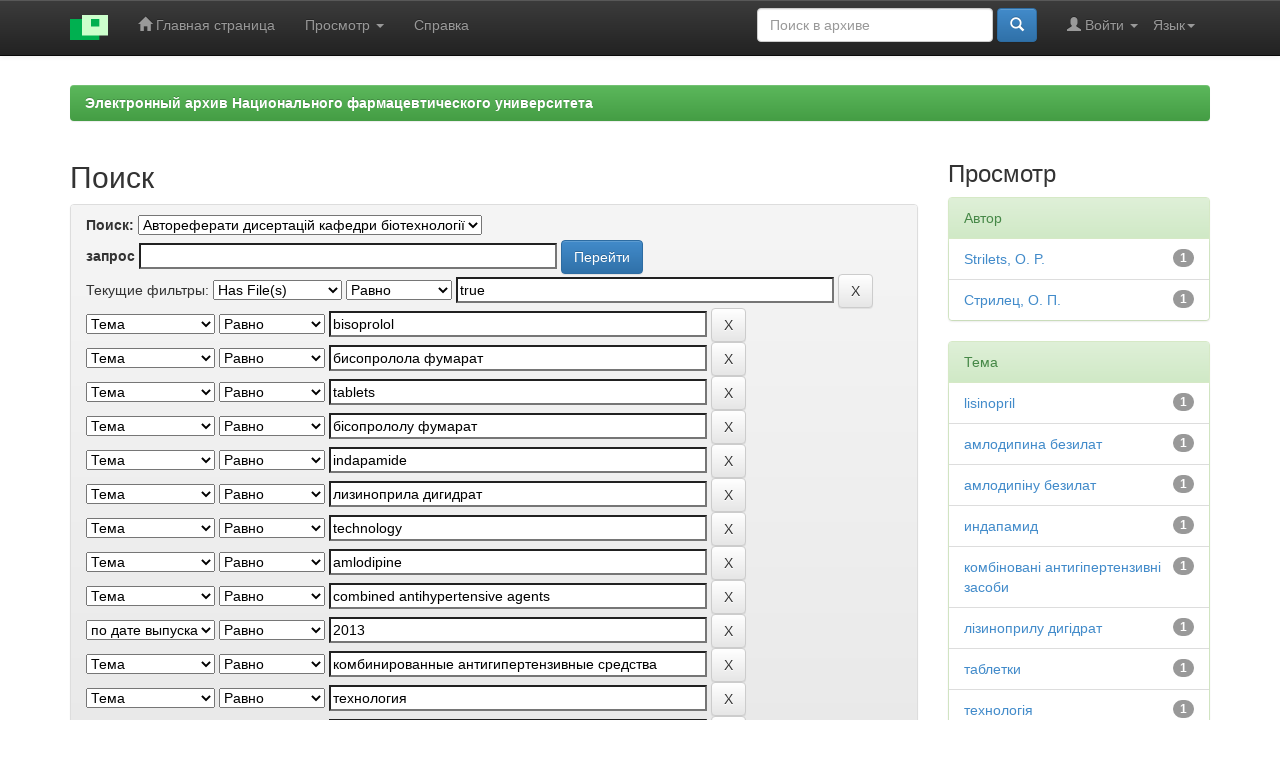

--- FILE ---
content_type: text/html;charset=UTF-8
request_url: https://dspace.nuph.edu.ua/handle/123456789/1166/simple-search?query=&sort_by=score&order=desc&rpp=10&filter_field_1=has_content_in_original_bundle&filter_type_1=equals&filter_value_1=true&filter_field_2=subject&filter_type_2=equals&filter_value_2=bisoprolol&filter_field_3=subject&filter_type_3=equals&filter_value_3=%D0%B1%D0%B8%D1%81%D0%BE%D0%BF%D1%80%D0%BE%D0%BB%D0%BE%D0%BB%D0%B0+%D1%84%D1%83%D0%BC%D0%B0%D1%80%D0%B0%D1%82&filter_field_4=subject&filter_type_4=equals&filter_value_4=tablets&filter_field_5=subject&filter_type_5=equals&filter_value_5=%D0%B1%D1%96%D1%81%D0%BE%D0%BF%D1%80%D0%BE%D0%BB%D0%BE%D0%BB%D1%83+%D1%84%D1%83%D0%BC%D0%B0%D1%80%D0%B0%D1%82&filter_field_6=subject&filter_type_6=equals&filter_value_6=indapamide&filter_field_7=subject&filter_type_7=equals&filter_value_7=%D0%BB%D0%B8%D0%B7%D0%B8%D0%BD%D0%BE%D0%BF%D1%80%D0%B8%D0%BB%D0%B0+%D0%B4%D0%B8%D0%B3%D0%B8%D0%B4%D1%80%D0%B0%D1%82&filter_field_8=subject&filter_type_8=equals&filter_value_8=technology&filter_field_9=subject&filter_type_9=equals&filter_value_9=amlodipine&filter_field_10=subject&filter_type_10=equals&filter_value_10=combined+antihypertensive+agents&filter_field_11=dateIssued&filter_type_11=equals&filter_value_11=2013&filter_field_12=subject&filter_type_12=equals&filter_value_12=%D0%BA%D0%BE%D0%BC%D0%B1%D0%B8%D0%BD%D0%B8%D1%80%D0%BE%D0%B2%D0%B0%D0%BD%D0%BD%D1%8B%D0%B5+%D0%B0%D0%BD%D1%82%D0%B8%D0%B3%D0%B8%D0%BF%D0%B5%D1%80%D1%82%D0%B5%D0%BD%D0%B7%D0%B8%D0%B2%D0%BD%D1%8B%D0%B5+%D1%81%D1%80%D0%B5%D0%B4%D1%81%D1%82%D0%B2%D0%B0&filter_field_13=subject&filter_type_13=equals&filter_value_13=%D1%82%D0%B5%D1%85%D0%BD%D0%BE%D0%BB%D0%BE%D0%B3%D0%B8%D1%8F&etal=0&filtername=author&filterquery=%D0%A1%D1%82%D1%80%D1%96%D0%BB%D0%B5%D1%86%D1%8C%2C+%D0%9E.+%D0%9F.&filtertype=equals
body_size: 9348
content:


















<!DOCTYPE html>
<html>
    <head>
        <title>eaNUPh: Поиск</title>
        <meta http-equiv="Content-Type" content="text/html; charset=UTF-8" />
        <meta name="Generator" content="DSpace 6.2" />
        <meta name="viewport" content="width=device-width, initial-scale=1.0">
        <link rel="shortcut icon" href="/favicon.ico" type="image/x-icon"/>
        <link rel="stylesheet" href="/static/css/jquery-ui-1.10.3.custom/redmond/jquery-ui-1.10.3.custom.css" type="text/css" />
        <link rel="stylesheet" href="/static/css/bootstrap/bootstrap.min.css" type="text/css" />
		<link rel="stylesheet" href="/static/css/bootstrap/bootstrap.minmy.css" type="text/css" />
        <link rel="stylesheet" href="/static/css/bootstrap/bootstrap-theme.min.css" type="text/css" />
        <link rel="stylesheet" href="/static/css/bootstrap/dspace-theme.css" type="text/css" />

        <link rel="search" type="application/opensearchdescription+xml" href="/open-search/description.xml" title="DSpace"/>

        
        <script type='text/javascript' src="/static/js/jquery/jquery-1.10.2.min.js"></script>
        <script type='text/javascript' src='/static/js/jquery/jquery-ui-1.10.3.custom.min.js'></script>
        <script type='text/javascript' src='/static/js/bootstrap/bootstrap.min.js'></script>
        <script type='text/javascript' src='/static/js/holder.js'></script>
        <script type="text/javascript" src="/utils.js"></script>
        <script type="text/javascript" src="/static/js/choice-support.js"> </script>
        


    
    
        <script>
            (function(i,s,o,g,r,a,m){i['GoogleAnalyticsObject']=r;i[r]=i[r]||function(){
            (i[r].q=i[r].q||[]).push(arguments)},i[r].l=1*new Date();a=s.createElement(o),
            m=s.getElementsByTagName(o)[0];a.async=1;a.src=g;m.parentNode.insertBefore(a,m)
            })(window,document,'script','//www.google-analytics.com/analytics.js','ga');

            ga('create', 'UA-115740465-1', 'auto');
            ga('send', 'pageview');
        </script>
    


    
        <script type="text/javascript">
	var jQ = jQuery.noConflict();
	jQ(document).ready(function() {
		jQ( "#spellCheckQuery").click(function(){
			jQ("#query").val(jQ(this).attr('data-spell'));
			jQ("#main-query-submit").click();
		});
		jQ( "#filterquery" )
			.autocomplete({
				source: function( request, response ) {
					jQ.ajax({
						url: "/json/discovery/autocomplete?query=&filter_field_1=has_content_in_original_bundle&filter_type_1=equals&filter_value_1=true&filter_field_2=subject&filter_type_2=equals&filter_value_2=bisoprolol&filter_field_3=subject&filter_type_3=equals&filter_value_3=%D0%B1%D0%B8%D1%81%D0%BE%D0%BF%D1%80%D0%BE%D0%BB%D0%BE%D0%BB%D0%B0+%D1%84%D1%83%D0%BC%D0%B0%D1%80%D0%B0%D1%82&filter_field_4=subject&filter_type_4=equals&filter_value_4=tablets&filter_field_5=subject&filter_type_5=equals&filter_value_5=%D0%B1%D1%96%D1%81%D0%BE%D0%BF%D1%80%D0%BE%D0%BB%D0%BE%D0%BB%D1%83+%D1%84%D1%83%D0%BC%D0%B0%D1%80%D0%B0%D1%82&filter_field_6=subject&filter_type_6=equals&filter_value_6=indapamide&filter_field_7=subject&filter_type_7=equals&filter_value_7=%D0%BB%D0%B8%D0%B7%D0%B8%D0%BD%D0%BE%D0%BF%D1%80%D0%B8%D0%BB%D0%B0+%D0%B4%D0%B8%D0%B3%D0%B8%D0%B4%D1%80%D0%B0%D1%82&filter_field_8=subject&filter_type_8=equals&filter_value_8=technology&filter_field_9=subject&filter_type_9=equals&filter_value_9=amlodipine&filter_field_10=subject&filter_type_10=equals&filter_value_10=combined+antihypertensive+agents&filter_field_11=dateIssued&filter_type_11=equals&filter_value_11=2013&filter_field_12=subject&filter_type_12=equals&filter_value_12=%D0%BA%D0%BE%D0%BC%D0%B1%D0%B8%D0%BD%D0%B8%D1%80%D0%BE%D0%B2%D0%B0%D0%BD%D0%BD%D1%8B%D0%B5+%D0%B0%D0%BD%D1%82%D0%B8%D0%B3%D0%B8%D0%BF%D0%B5%D1%80%D1%82%D0%B5%D0%BD%D0%B7%D0%B8%D0%B2%D0%BD%D1%8B%D0%B5+%D1%81%D1%80%D0%B5%D0%B4%D1%81%D1%82%D0%B2%D0%B0&filter_field_13=subject&filter_type_13=equals&filter_value_13=%D1%82%D0%B5%D1%85%D0%BD%D0%BE%D0%BB%D0%BE%D0%B3%D0%B8%D1%8F&filter_field_14=author&filter_type_14=equals&filter_value_14=%D0%A1%D1%82%D1%80%D1%96%D0%BB%D0%B5%D1%86%D1%8C%2C+%D0%9E.+%D0%9F.",
						dataType: "json",
						cache: false,
						data: {
							auto_idx: jQ("#filtername").val(),
							auto_query: request.term,
							auto_sort: 'count',
							auto_type: jQ("#filtertype").val(),
							location: '123456789/1166'	
						},
						success: function( data ) {
							response( jQ.map( data.autocomplete, function( item ) {
								var tmp_val = item.authorityKey;
								if (tmp_val == null || tmp_val == '')
								{
									tmp_val = item.displayedValue;
								}
								return {
									label: item.displayedValue + " (" + item.count + ")",
									value: tmp_val
								};
							}))			
						}
					})
				}
			});
	});
	function validateFilters() {
		return document.getElementById("filterquery").value.length > 0;
	}
</script>
    
    

<!-- HTML5 shim and Respond.js IE8 support of HTML5 elements and media queries -->
<!--[if lt IE 9]>
  <script src="/static/js/html5shiv.js"></script>
  <script src="/static/js/respond.min.js"></script>
<![endif]-->
    </head>

    
    
    <body class="undernavigation">
<a class="sr-only" href="#content">Skip navigation</a>
<header class="navbar navbar-inverse navbar-fixed-top">    
    
            <div class="container">
                

























       <div class="navbar-header">
         <button type="button" class="navbar-toggle" data-toggle="collapse" data-target=".navbar-collapse">
           <span class="icon-bar"></span>
           <span class="icon-bar"></span>
           <span class="icon-bar"></span>
         </button>
         <a class="navbar-brand" href="/"><img height="25" src="/image/dspace-logo-only.png" alt="DSpace logo" /></a>
       </div>
       <nav class="collapse navbar-collapse bs-navbar-collapse" role="navigation">
         <ul class="nav navbar-nav">
           <li class=""><a href="/"><span class="glyphicon glyphicon-home"></span> Главная страница</a></li>
                
           <li class="dropdown">
             <a href="#" class="dropdown-toggle" data-toggle="dropdown">Просмотр <b class="caret"></b></a>
             <ul class="dropdown-menu">
               <li><a href="/community-list">Разделы и коллекции</a></li>
				<li class="divider"></li>
        <li class="dropdown-header">Просмотр ресурсов по:</li>
				
				
				
				      			<li><a href="/browse?type=dateissued">Даты выпуска</a></li>
					
				      			<li><a href="/browse?type=author">Автор</a></li>
					
				      			<li><a href="/browse?type=title">Заглавие</a></li>
					
				      			<li><a href="/browse?type=subject">Темы</a></li>
					
				      			<li><a href="/browse?type=type">Типы содержания</a></li>
					
				    
					<li><a href="/top">ТОП 10 Просмотров</a></li>
					
					
				

            </ul>
          </li>
          <li class=""><script type="text/javascript">
<!-- Javascript starts here
document.write('<a href="#" onClick="var popupwin = window.open(\'/help/index_ru.html\',\'dspacepopup\',\'height=600,width=550,resizable,scrollbars\');popupwin.focus();return false;">Справка<\/a>');
// -->
</script><noscript><a href="/help/index_ru.html" target="dspacepopup">Справка</a></noscript></li>
       </ul>

 
    <div class="nav navbar-nav navbar-right">
	 <ul class="nav navbar-nav navbar-right">
      <li class="dropdown">
       <a href="#" class="dropdown-toggle" data-toggle="dropdown">Язык<b class="caret"></b></a>
        <ul class="dropdown-menu">
 
      <li>
        <a onclick="javascript:document.repost.locale.value='uk';
                  document.repost.submit();" href="http://dspace.nuph.edu.ua/handle/123456789/1166/simple-search?locale=uk">
         українська
       </a>
      </li>
 
      <li>
        <a onclick="javascript:document.repost.locale.value='ru';
                  document.repost.submit();" href="http://dspace.nuph.edu.ua/handle/123456789/1166/simple-search?locale=ru">
         русский
       </a>
      </li>
 
      <li>
        <a onclick="javascript:document.repost.locale.value='en';
                  document.repost.submit();" href="http://dspace.nuph.edu.ua/handle/123456789/1166/simple-search?locale=en">
         English
       </a>
      </li>
 
     </ul>
    </li>
    </ul>
  </div>
 
 
       <div class="nav navbar-nav navbar-right">
		<ul class="nav navbar-nav navbar-right">
         <li class="dropdown">
         
             <a href="#" class="dropdown-toggle" data-toggle="dropdown"><span class="glyphicon glyphicon-user"></span> Войти <b class="caret"></b></a>
	             
             <ul class="dropdown-menu">
               <li><a href="/mydspace">Мой архив ресурсов</a></li>
               <li><a href="/subscribe">Обновления на e-mail</a></li>
               <li><a href="/profile">Редактировать профиль</a></li>

		
             </ul>
           </li>
          </ul>
          
	
	<form method="get" action="/simple-search" class="navbar-form navbar-right">
	    <div class="form-group">
          <input type="text" class="form-control" placeholder="Поиск&nbsp;в&nbsp;архиве" name="query" id="tequery" size="25"/>
        </div>
        <button type="submit" class="btn btn-primary"><span class="glyphicon glyphicon-search"></span></button>

	</form></div>
    </nav>

            </div>

</header>

<main id="content" role="main">

<br/>
                

<div class="container">
    



  








<ol class="breadcrumb btn-success">

<li><a href="/">Электронный архив Национального фармацевтического университета</a></li>

</ol>

</div>                



        
<div class="container">

    <div class="row">
    <div class="col-md-9">
	







































    

<h2>Поиск</h2>

<div class="discovery-search-form panel panel-default">
    
	<div class="discovery-query panel-heading">
    <form action="simple-search" method="get">
        <label for="tlocation">
         	Поиск:
        </label>
        <select name="location" id="tlocation">

            <option value="/">Весь архив электронных ресурсов</option>

            <option value="123456789/36" >
                Підрозділи НФаУ
            </option>

            <option value="123456789/42" >
                Кафедри
            </option>

            <option value="123456789/49" >
                Кафедра  бiотехнологiї
            </option>

            <option value="123456789/1166" selected="selected">
                Автореферати дисертацій кафедри бiотехнологiї
            </option>

        </select><br/>
        <label for="query">запрос</label>
        <input type="text" size="50" id="query" name="query" value=""/>
        <input type="submit" id="main-query-submit" class="btn btn-primary" value="Перейти" />
                  
        <input type="hidden" value="10" name="rpp" />
        <input type="hidden" value="score" name="sort_by" />
        <input type="hidden" value="desc" name="order" />
                                
		<div class="discovery-search-appliedFilters">
		<span>Текущие фильтры:</span>
		
			    <select id="filter_field_1" name="filter_field_1">
				<option value="title">Название</option><option value="author">Автор</option><option value="subject">Тема</option><option value="dateIssued">по дате выпуска</option><option value="has_content_in_original_bundle" selected="selected">Has File(s)</option>
				</select>
				<select id="filter_type_1" name="filter_type_1">
				<option value="equals" selected="selected">Равно</option><option value="contains">Содержит</option><option value="authority">ID</option><option value="notequals">Не равно</option><option value="notcontains">Не содержит</option><option value="notauthority">Не ID</option>
				</select>
				<input type="text" id="filter_value_1" name="filter_value_1" value="true" size="45"/>
				<input class="btn btn-default" type="submit" id="submit_filter_remove_1" name="submit_filter_remove_1" value="X" />
				<br/>
				
			    <select id="filter_field_2" name="filter_field_2">
				<option value="title">Название</option><option value="author">Автор</option><option value="subject" selected="selected">Тема</option><option value="dateIssued">по дате выпуска</option><option value="has_content_in_original_bundle">Has File(s)</option>
				</select>
				<select id="filter_type_2" name="filter_type_2">
				<option value="equals" selected="selected">Равно</option><option value="contains">Содержит</option><option value="authority">ID</option><option value="notequals">Не равно</option><option value="notcontains">Не содержит</option><option value="notauthority">Не ID</option>
				</select>
				<input type="text" id="filter_value_2" name="filter_value_2" value="bisoprolol" size="45"/>
				<input class="btn btn-default" type="submit" id="submit_filter_remove_2" name="submit_filter_remove_2" value="X" />
				<br/>
				
			    <select id="filter_field_3" name="filter_field_3">
				<option value="title">Название</option><option value="author">Автор</option><option value="subject" selected="selected">Тема</option><option value="dateIssued">по дате выпуска</option><option value="has_content_in_original_bundle">Has File(s)</option>
				</select>
				<select id="filter_type_3" name="filter_type_3">
				<option value="equals" selected="selected">Равно</option><option value="contains">Содержит</option><option value="authority">ID</option><option value="notequals">Не равно</option><option value="notcontains">Не содержит</option><option value="notauthority">Не ID</option>
				</select>
				<input type="text" id="filter_value_3" name="filter_value_3" value="бисопролола&#x20;фумарат" size="45"/>
				<input class="btn btn-default" type="submit" id="submit_filter_remove_3" name="submit_filter_remove_3" value="X" />
				<br/>
				
			    <select id="filter_field_4" name="filter_field_4">
				<option value="title">Название</option><option value="author">Автор</option><option value="subject" selected="selected">Тема</option><option value="dateIssued">по дате выпуска</option><option value="has_content_in_original_bundle">Has File(s)</option>
				</select>
				<select id="filter_type_4" name="filter_type_4">
				<option value="equals" selected="selected">Равно</option><option value="contains">Содержит</option><option value="authority">ID</option><option value="notequals">Не равно</option><option value="notcontains">Не содержит</option><option value="notauthority">Не ID</option>
				</select>
				<input type="text" id="filter_value_4" name="filter_value_4" value="tablets" size="45"/>
				<input class="btn btn-default" type="submit" id="submit_filter_remove_4" name="submit_filter_remove_4" value="X" />
				<br/>
				
			    <select id="filter_field_5" name="filter_field_5">
				<option value="title">Название</option><option value="author">Автор</option><option value="subject" selected="selected">Тема</option><option value="dateIssued">по дате выпуска</option><option value="has_content_in_original_bundle">Has File(s)</option>
				</select>
				<select id="filter_type_5" name="filter_type_5">
				<option value="equals" selected="selected">Равно</option><option value="contains">Содержит</option><option value="authority">ID</option><option value="notequals">Не равно</option><option value="notcontains">Не содержит</option><option value="notauthority">Не ID</option>
				</select>
				<input type="text" id="filter_value_5" name="filter_value_5" value="бісопрололу&#x20;фумарат" size="45"/>
				<input class="btn btn-default" type="submit" id="submit_filter_remove_5" name="submit_filter_remove_5" value="X" />
				<br/>
				
			    <select id="filter_field_6" name="filter_field_6">
				<option value="title">Название</option><option value="author">Автор</option><option value="subject" selected="selected">Тема</option><option value="dateIssued">по дате выпуска</option><option value="has_content_in_original_bundle">Has File(s)</option>
				</select>
				<select id="filter_type_6" name="filter_type_6">
				<option value="equals" selected="selected">Равно</option><option value="contains">Содержит</option><option value="authority">ID</option><option value="notequals">Не равно</option><option value="notcontains">Не содержит</option><option value="notauthority">Не ID</option>
				</select>
				<input type="text" id="filter_value_6" name="filter_value_6" value="indapamide" size="45"/>
				<input class="btn btn-default" type="submit" id="submit_filter_remove_6" name="submit_filter_remove_6" value="X" />
				<br/>
				
			    <select id="filter_field_7" name="filter_field_7">
				<option value="title">Название</option><option value="author">Автор</option><option value="subject" selected="selected">Тема</option><option value="dateIssued">по дате выпуска</option><option value="has_content_in_original_bundle">Has File(s)</option>
				</select>
				<select id="filter_type_7" name="filter_type_7">
				<option value="equals" selected="selected">Равно</option><option value="contains">Содержит</option><option value="authority">ID</option><option value="notequals">Не равно</option><option value="notcontains">Не содержит</option><option value="notauthority">Не ID</option>
				</select>
				<input type="text" id="filter_value_7" name="filter_value_7" value="лизиноприла&#x20;дигидрат" size="45"/>
				<input class="btn btn-default" type="submit" id="submit_filter_remove_7" name="submit_filter_remove_7" value="X" />
				<br/>
				
			    <select id="filter_field_8" name="filter_field_8">
				<option value="title">Название</option><option value="author">Автор</option><option value="subject" selected="selected">Тема</option><option value="dateIssued">по дате выпуска</option><option value="has_content_in_original_bundle">Has File(s)</option>
				</select>
				<select id="filter_type_8" name="filter_type_8">
				<option value="equals" selected="selected">Равно</option><option value="contains">Содержит</option><option value="authority">ID</option><option value="notequals">Не равно</option><option value="notcontains">Не содержит</option><option value="notauthority">Не ID</option>
				</select>
				<input type="text" id="filter_value_8" name="filter_value_8" value="technology" size="45"/>
				<input class="btn btn-default" type="submit" id="submit_filter_remove_8" name="submit_filter_remove_8" value="X" />
				<br/>
				
			    <select id="filter_field_9" name="filter_field_9">
				<option value="title">Название</option><option value="author">Автор</option><option value="subject" selected="selected">Тема</option><option value="dateIssued">по дате выпуска</option><option value="has_content_in_original_bundle">Has File(s)</option>
				</select>
				<select id="filter_type_9" name="filter_type_9">
				<option value="equals" selected="selected">Равно</option><option value="contains">Содержит</option><option value="authority">ID</option><option value="notequals">Не равно</option><option value="notcontains">Не содержит</option><option value="notauthority">Не ID</option>
				</select>
				<input type="text" id="filter_value_9" name="filter_value_9" value="amlodipine" size="45"/>
				<input class="btn btn-default" type="submit" id="submit_filter_remove_9" name="submit_filter_remove_9" value="X" />
				<br/>
				
			    <select id="filter_field_10" name="filter_field_10">
				<option value="title">Название</option><option value="author">Автор</option><option value="subject" selected="selected">Тема</option><option value="dateIssued">по дате выпуска</option><option value="has_content_in_original_bundle">Has File(s)</option>
				</select>
				<select id="filter_type_10" name="filter_type_10">
				<option value="equals" selected="selected">Равно</option><option value="contains">Содержит</option><option value="authority">ID</option><option value="notequals">Не равно</option><option value="notcontains">Не содержит</option><option value="notauthority">Не ID</option>
				</select>
				<input type="text" id="filter_value_10" name="filter_value_10" value="combined&#x20;antihypertensive&#x20;agents" size="45"/>
				<input class="btn btn-default" type="submit" id="submit_filter_remove_10" name="submit_filter_remove_10" value="X" />
				<br/>
				
			    <select id="filter_field_11" name="filter_field_11">
				<option value="title">Название</option><option value="author">Автор</option><option value="subject">Тема</option><option value="dateIssued" selected="selected">по дате выпуска</option><option value="has_content_in_original_bundle">Has File(s)</option>
				</select>
				<select id="filter_type_11" name="filter_type_11">
				<option value="equals" selected="selected">Равно</option><option value="contains">Содержит</option><option value="authority">ID</option><option value="notequals">Не равно</option><option value="notcontains">Не содержит</option><option value="notauthority">Не ID</option>
				</select>
				<input type="text" id="filter_value_11" name="filter_value_11" value="2013" size="45"/>
				<input class="btn btn-default" type="submit" id="submit_filter_remove_11" name="submit_filter_remove_11" value="X" />
				<br/>
				
			    <select id="filter_field_12" name="filter_field_12">
				<option value="title">Название</option><option value="author">Автор</option><option value="subject" selected="selected">Тема</option><option value="dateIssued">по дате выпуска</option><option value="has_content_in_original_bundle">Has File(s)</option>
				</select>
				<select id="filter_type_12" name="filter_type_12">
				<option value="equals" selected="selected">Равно</option><option value="contains">Содержит</option><option value="authority">ID</option><option value="notequals">Не равно</option><option value="notcontains">Не содержит</option><option value="notauthority">Не ID</option>
				</select>
				<input type="text" id="filter_value_12" name="filter_value_12" value="комбинированные&#x20;антигипертензивные&#x20;средства" size="45"/>
				<input class="btn btn-default" type="submit" id="submit_filter_remove_12" name="submit_filter_remove_12" value="X" />
				<br/>
				
			    <select id="filter_field_13" name="filter_field_13">
				<option value="title">Название</option><option value="author">Автор</option><option value="subject" selected="selected">Тема</option><option value="dateIssued">по дате выпуска</option><option value="has_content_in_original_bundle">Has File(s)</option>
				</select>
				<select id="filter_type_13" name="filter_type_13">
				<option value="equals" selected="selected">Равно</option><option value="contains">Содержит</option><option value="authority">ID</option><option value="notequals">Не равно</option><option value="notcontains">Не содержит</option><option value="notauthority">Не ID</option>
				</select>
				<input type="text" id="filter_value_13" name="filter_value_13" value="технология" size="45"/>
				<input class="btn btn-default" type="submit" id="submit_filter_remove_13" name="submit_filter_remove_13" value="X" />
				<br/>
				
			    <select id="filter_field_14" name="filter_field_14">
				<option value="title">Название</option><option value="author" selected="selected">Автор</option><option value="subject">Тема</option><option value="dateIssued">по дате выпуска</option><option value="has_content_in_original_bundle">Has File(s)</option>
				</select>
				<select id="filter_type_14" name="filter_type_14">
				<option value="equals" selected="selected">Равно</option><option value="contains">Содержит</option><option value="authority">ID</option><option value="notequals">Не равно</option><option value="notcontains">Не содержит</option><option value="notauthority">Не ID</option>
				</select>
				<input type="text" id="filter_value_14" name="filter_value_14" value="Стрілець,&#x20;О.&#x20;П." size="45"/>
				<input class="btn btn-default" type="submit" id="submit_filter_remove_14" name="submit_filter_remove_14" value="X" />
				<br/>
				
		</div>

<a class="btn btn-default" href="/simple-search">Начать новый поиск</a>	
		</form>
		</div>

		<div class="discovery-search-filters panel-body">
		<h5>Добавить фильтры:</h5>
		<p class="discovery-search-filters-hint">Используйте фильтры для уточнения результатов поиска.</p>
		<form action="simple-search" method="get">
		<input type="hidden" value="123456789&#x2F;1166" name="location" />
		<input type="hidden" value="" name="query" />
		
				    <input type="hidden" id="filter_field_1" name="filter_field_1" value="has_content_in_original_bundle" />
					<input type="hidden" id="filter_type_1" name="filter_type_1" value="equals" />
					<input type="hidden" id="filter_value_1" name="filter_value_1" value="true" />
					
				    <input type="hidden" id="filter_field_2" name="filter_field_2" value="subject" />
					<input type="hidden" id="filter_type_2" name="filter_type_2" value="equals" />
					<input type="hidden" id="filter_value_2" name="filter_value_2" value="bisoprolol" />
					
				    <input type="hidden" id="filter_field_3" name="filter_field_3" value="subject" />
					<input type="hidden" id="filter_type_3" name="filter_type_3" value="equals" />
					<input type="hidden" id="filter_value_3" name="filter_value_3" value="бисопролола&#x20;фумарат" />
					
				    <input type="hidden" id="filter_field_4" name="filter_field_4" value="subject" />
					<input type="hidden" id="filter_type_4" name="filter_type_4" value="equals" />
					<input type="hidden" id="filter_value_4" name="filter_value_4" value="tablets" />
					
				    <input type="hidden" id="filter_field_5" name="filter_field_5" value="subject" />
					<input type="hidden" id="filter_type_5" name="filter_type_5" value="equals" />
					<input type="hidden" id="filter_value_5" name="filter_value_5" value="бісопрололу&#x20;фумарат" />
					
				    <input type="hidden" id="filter_field_6" name="filter_field_6" value="subject" />
					<input type="hidden" id="filter_type_6" name="filter_type_6" value="equals" />
					<input type="hidden" id="filter_value_6" name="filter_value_6" value="indapamide" />
					
				    <input type="hidden" id="filter_field_7" name="filter_field_7" value="subject" />
					<input type="hidden" id="filter_type_7" name="filter_type_7" value="equals" />
					<input type="hidden" id="filter_value_7" name="filter_value_7" value="лизиноприла&#x20;дигидрат" />
					
				    <input type="hidden" id="filter_field_8" name="filter_field_8" value="subject" />
					<input type="hidden" id="filter_type_8" name="filter_type_8" value="equals" />
					<input type="hidden" id="filter_value_8" name="filter_value_8" value="technology" />
					
				    <input type="hidden" id="filter_field_9" name="filter_field_9" value="subject" />
					<input type="hidden" id="filter_type_9" name="filter_type_9" value="equals" />
					<input type="hidden" id="filter_value_9" name="filter_value_9" value="amlodipine" />
					
				    <input type="hidden" id="filter_field_10" name="filter_field_10" value="subject" />
					<input type="hidden" id="filter_type_10" name="filter_type_10" value="equals" />
					<input type="hidden" id="filter_value_10" name="filter_value_10" value="combined&#x20;antihypertensive&#x20;agents" />
					
				    <input type="hidden" id="filter_field_11" name="filter_field_11" value="dateIssued" />
					<input type="hidden" id="filter_type_11" name="filter_type_11" value="equals" />
					<input type="hidden" id="filter_value_11" name="filter_value_11" value="2013" />
					
				    <input type="hidden" id="filter_field_12" name="filter_field_12" value="subject" />
					<input type="hidden" id="filter_type_12" name="filter_type_12" value="equals" />
					<input type="hidden" id="filter_value_12" name="filter_value_12" value="комбинированные&#x20;антигипертензивные&#x20;средства" />
					
				    <input type="hidden" id="filter_field_13" name="filter_field_13" value="subject" />
					<input type="hidden" id="filter_type_13" name="filter_type_13" value="equals" />
					<input type="hidden" id="filter_value_13" name="filter_value_13" value="технология" />
					
				    <input type="hidden" id="filter_field_14" name="filter_field_14" value="author" />
					<input type="hidden" id="filter_type_14" name="filter_type_14" value="equals" />
					<input type="hidden" id="filter_value_14" name="filter_value_14" value="Стрілець,&#x20;О.&#x20;П." />
					
		<select id="filtername" name="filtername">
		<option value="title">Название</option><option value="author">Автор</option><option value="subject">Тема</option><option value="dateIssued">по дате выпуска</option><option value="has_content_in_original_bundle">Has File(s)</option>
		</select>
		<select id="filtertype" name="filtertype">
		<option value="equals">Равно</option><option value="contains">Содержит</option><option value="authority">ID</option><option value="notequals">Не равно</option><option value="notcontains">Не содержит</option><option value="notauthority">Не ID</option>
		</select>
		<input type="text" id="filterquery" name="filterquery" size="45" required="required" />
		<input type="hidden" value="10" name="rpp" />
		<input type="hidden" value="score" name="sort_by" />
		<input type="hidden" value="desc" name="order" />
		<input class="btn btn-default" type="submit" value="Добавить" onclick="return validateFilters()" />
		</form>
		</div>        

        
   <div class="discovery-pagination-controls panel-footer">
   <form action="simple-search" method="get">
   <input type="hidden" value="123456789&#x2F;1166" name="location" />
   <input type="hidden" value="" name="query" />
	
				    <input type="hidden" id="filter_field_1" name="filter_field_1" value="has_content_in_original_bundle" />
					<input type="hidden" id="filter_type_1" name="filter_type_1" value="equals" />
					<input type="hidden" id="filter_value_1" name="filter_value_1" value="true" />
					
				    <input type="hidden" id="filter_field_2" name="filter_field_2" value="subject" />
					<input type="hidden" id="filter_type_2" name="filter_type_2" value="equals" />
					<input type="hidden" id="filter_value_2" name="filter_value_2" value="bisoprolol" />
					
				    <input type="hidden" id="filter_field_3" name="filter_field_3" value="subject" />
					<input type="hidden" id="filter_type_3" name="filter_type_3" value="equals" />
					<input type="hidden" id="filter_value_3" name="filter_value_3" value="бисопролола&#x20;фумарат" />
					
				    <input type="hidden" id="filter_field_4" name="filter_field_4" value="subject" />
					<input type="hidden" id="filter_type_4" name="filter_type_4" value="equals" />
					<input type="hidden" id="filter_value_4" name="filter_value_4" value="tablets" />
					
				    <input type="hidden" id="filter_field_5" name="filter_field_5" value="subject" />
					<input type="hidden" id="filter_type_5" name="filter_type_5" value="equals" />
					<input type="hidden" id="filter_value_5" name="filter_value_5" value="бісопрололу&#x20;фумарат" />
					
				    <input type="hidden" id="filter_field_6" name="filter_field_6" value="subject" />
					<input type="hidden" id="filter_type_6" name="filter_type_6" value="equals" />
					<input type="hidden" id="filter_value_6" name="filter_value_6" value="indapamide" />
					
				    <input type="hidden" id="filter_field_7" name="filter_field_7" value="subject" />
					<input type="hidden" id="filter_type_7" name="filter_type_7" value="equals" />
					<input type="hidden" id="filter_value_7" name="filter_value_7" value="лизиноприла&#x20;дигидрат" />
					
				    <input type="hidden" id="filter_field_8" name="filter_field_8" value="subject" />
					<input type="hidden" id="filter_type_8" name="filter_type_8" value="equals" />
					<input type="hidden" id="filter_value_8" name="filter_value_8" value="technology" />
					
				    <input type="hidden" id="filter_field_9" name="filter_field_9" value="subject" />
					<input type="hidden" id="filter_type_9" name="filter_type_9" value="equals" />
					<input type="hidden" id="filter_value_9" name="filter_value_9" value="amlodipine" />
					
				    <input type="hidden" id="filter_field_10" name="filter_field_10" value="subject" />
					<input type="hidden" id="filter_type_10" name="filter_type_10" value="equals" />
					<input type="hidden" id="filter_value_10" name="filter_value_10" value="combined&#x20;antihypertensive&#x20;agents" />
					
				    <input type="hidden" id="filter_field_11" name="filter_field_11" value="dateIssued" />
					<input type="hidden" id="filter_type_11" name="filter_type_11" value="equals" />
					<input type="hidden" id="filter_value_11" name="filter_value_11" value="2013" />
					
				    <input type="hidden" id="filter_field_12" name="filter_field_12" value="subject" />
					<input type="hidden" id="filter_type_12" name="filter_type_12" value="equals" />
					<input type="hidden" id="filter_value_12" name="filter_value_12" value="комбинированные&#x20;антигипертензивные&#x20;средства" />
					
				    <input type="hidden" id="filter_field_13" name="filter_field_13" value="subject" />
					<input type="hidden" id="filter_type_13" name="filter_type_13" value="equals" />
					<input type="hidden" id="filter_value_13" name="filter_value_13" value="технология" />
					
				    <input type="hidden" id="filter_field_14" name="filter_field_14" value="author" />
					<input type="hidden" id="filter_type_14" name="filter_type_14" value="equals" />
					<input type="hidden" id="filter_value_14" name="filter_value_14" value="Стрілець,&#x20;О.&#x20;П." />
						
           <label for="rpp">Вывести на страницу</label>
           <select name="rpp" id="rpp">

                   <option value="5" >5</option>

                   <option value="10" selected="selected">10</option>

                   <option value="15" >15</option>

                   <option value="20" >20</option>

                   <option value="25" >25</option>

                   <option value="30" >30</option>

                   <option value="35" >35</option>

                   <option value="40" >40</option>

                   <option value="45" >45</option>

                   <option value="50" >50</option>

                   <option value="55" >55</option>

                   <option value="60" >60</option>

                   <option value="65" >65</option>

                   <option value="70" >70</option>

                   <option value="75" >75</option>

                   <option value="80" >80</option>

                   <option value="85" >85</option>

                   <option value="90" >90</option>

                   <option value="95" >95</option>

                   <option value="100" >100</option>

           </select>
           &nbsp;|&nbsp;

               <label for="sort_by">Сортировка</label>
               <select name="sort_by" id="sort_by">
                   <option value="score">по ранжированию</option>
 <option value="dc.title_sort" >по названию</option> <option value="dc.date.issued_dt" >по дате выпуска</option>
               </select>

           <label for="order">Упорядочнить</label>
           <select name="order" id="order">
               <option value="ASC" >по возрастанию</option>
               <option value="DESC" selected="selected">по убыванию</option>
           </select>
           <label for="etal">Авторы</label>
           <select name="etal" id="etal">

               <option value="0" selected="selected">Все</option>
<option value="1" >1</option>
                       <option value="5" >5</option>

                       <option value="10" >10</option>

                       <option value="15" >15</option>

                       <option value="20" >20</option>

                       <option value="25" >25</option>

                       <option value="30" >30</option>

                       <option value="35" >35</option>

                       <option value="40" >40</option>

                       <option value="45" >45</option>

                       <option value="50" >50</option>

           </select>
           <input class="btn btn-default" type="submit" name="submit_search" value="Обновить" />


</form>
   </div>
</div>   

<hr/>
<div class="discovery-result-pagination row container">

    
	<div class="alert alert-info">Результаты 1-1 из 1.</div>
    <ul class="pagination pull-right">
	<li class="disabled"><span>назад</span></li>
	
	<li class="active"><span>1</span></li>

	<li class="disabled"><span>дальше</span></li>
	</ul>
<!-- give a content to the div -->
</div>
<div class="discovery-result-results">





    <div class="panel panel-info">
    <div class="panel-heading">Найденные ресурсы:</div>
    <table align="center" class="table" summary="This table browses all dspace content">
<colgroup><col width="130" /><col width="60%" /><col width="40%" /></colgroup>
<tr>
<th id="t1" class="oddRowEvenCol">Дата выпуска</th><th id="t2" class="oddRowOddCol">Название</th><th id="t3" class="oddRowEvenCol">Автор(ы)</th></tr><tr><td headers="t1" ><em>2013</em></td><td headers="t2" ><a href="/handle/123456789/3059">Наукове&#x20;і&#x20;експериментальне&#x20;обґрунтування&#x20;складу&#x20;і&#x20;технології&#x20;комбінованих&#x20;таблетованих&#x20;лікарських&#x20;форм&#x20;антигіпертензивної&#x20;дії</a></td><td headers="t3" ><em><a href="/browse?type=author&amp;value=%D0%A1%D1%82%D1%80%D1%96%D0%BB%D0%B5%D1%86%D1%8C%2C+%D0%9E.+%D0%9F.">Стрілець,&#x20;О.&#x20;П.</a>; <a href="/browse?type=author&amp;value=%D0%A1%D1%82%D1%80%D0%B8%D0%BB%D0%B5%D1%86%2C+%D0%9E.+%D0%9F.">Стрилец,&#x20;О.&#x20;П.</a>; <a href="/browse?type=author&amp;value=Strilets%2C+O.+P.">Strilets,&#x20;O.&#x20;P.</a></em></td></tr>
</table>

    </div>

</div>
















            

	</div>
	<div class="col-md-3">
                    


<h3 class="facets">Просмотр</h3>
<div id="facets" class="facetsBox">

<div id="facet_author" class="panel panel-success">
	    <div class="panel-heading">Автор</div>
	    <ul class="list-group"><li class="list-group-item"><span class="badge">1</span> <a href="/handle/123456789/1166/simple-search?query=&amp;sort_by=score&amp;order=desc&amp;rpp=10&amp;filter_field_1=has_content_in_original_bundle&amp;filter_type_1=equals&amp;filter_value_1=true&amp;filter_field_2=subject&amp;filter_type_2=equals&amp;filter_value_2=bisoprolol&amp;filter_field_3=subject&amp;filter_type_3=equals&amp;filter_value_3=%D0%B1%D0%B8%D1%81%D0%BE%D0%BF%D1%80%D0%BE%D0%BB%D0%BE%D0%BB%D0%B0+%D1%84%D1%83%D0%BC%D0%B0%D1%80%D0%B0%D1%82&amp;filter_field_4=subject&amp;filter_type_4=equals&amp;filter_value_4=tablets&amp;filter_field_5=subject&amp;filter_type_5=equals&amp;filter_value_5=%D0%B1%D1%96%D1%81%D0%BE%D0%BF%D1%80%D0%BE%D0%BB%D0%BE%D0%BB%D1%83+%D1%84%D1%83%D0%BC%D0%B0%D1%80%D0%B0%D1%82&amp;filter_field_6=subject&amp;filter_type_6=equals&amp;filter_value_6=indapamide&amp;filter_field_7=subject&amp;filter_type_7=equals&amp;filter_value_7=%D0%BB%D0%B8%D0%B7%D0%B8%D0%BD%D0%BE%D0%BF%D1%80%D0%B8%D0%BB%D0%B0+%D0%B4%D0%B8%D0%B3%D0%B8%D0%B4%D1%80%D0%B0%D1%82&amp;filter_field_8=subject&amp;filter_type_8=equals&amp;filter_value_8=technology&amp;filter_field_9=subject&amp;filter_type_9=equals&amp;filter_value_9=amlodipine&amp;filter_field_10=subject&amp;filter_type_10=equals&amp;filter_value_10=combined+antihypertensive+agents&amp;filter_field_11=dateIssued&amp;filter_type_11=equals&amp;filter_value_11=2013&amp;filter_field_12=subject&amp;filter_type_12=equals&amp;filter_value_12=%D0%BA%D0%BE%D0%BC%D0%B1%D0%B8%D0%BD%D0%B8%D1%80%D0%BE%D0%B2%D0%B0%D0%BD%D0%BD%D1%8B%D0%B5+%D0%B0%D0%BD%D1%82%D0%B8%D0%B3%D0%B8%D0%BF%D0%B5%D1%80%D1%82%D0%B5%D0%BD%D0%B7%D0%B8%D0%B2%D0%BD%D1%8B%D0%B5+%D1%81%D1%80%D0%B5%D0%B4%D1%81%D1%82%D0%B2%D0%B0&amp;filter_field_13=subject&amp;filter_type_13=equals&amp;filter_value_13=%D1%82%D0%B5%D1%85%D0%BD%D0%BE%D0%BB%D0%BE%D0%B3%D0%B8%D1%8F&amp;filter_field_14=author&amp;filter_type_14=equals&amp;filter_value_14=%D0%A1%D1%82%D1%80%D1%96%D0%BB%D0%B5%D1%86%D1%8C%2C+%D0%9E.+%D0%9F.&amp;etal=0&amp;filtername=author&amp;filterquery=Strilets%2C+O.+P.&amp;filtertype=equals"
                title="Фильтр по Strilets, O. P.">
                Strilets, O. P.</a></li><li class="list-group-item"><span class="badge">1</span> <a href="/handle/123456789/1166/simple-search?query=&amp;sort_by=score&amp;order=desc&amp;rpp=10&amp;filter_field_1=has_content_in_original_bundle&amp;filter_type_1=equals&amp;filter_value_1=true&amp;filter_field_2=subject&amp;filter_type_2=equals&amp;filter_value_2=bisoprolol&amp;filter_field_3=subject&amp;filter_type_3=equals&amp;filter_value_3=%D0%B1%D0%B8%D1%81%D0%BE%D0%BF%D1%80%D0%BE%D0%BB%D0%BE%D0%BB%D0%B0+%D1%84%D1%83%D0%BC%D0%B0%D1%80%D0%B0%D1%82&amp;filter_field_4=subject&amp;filter_type_4=equals&amp;filter_value_4=tablets&amp;filter_field_5=subject&amp;filter_type_5=equals&amp;filter_value_5=%D0%B1%D1%96%D1%81%D0%BE%D0%BF%D1%80%D0%BE%D0%BB%D0%BE%D0%BB%D1%83+%D1%84%D1%83%D0%BC%D0%B0%D1%80%D0%B0%D1%82&amp;filter_field_6=subject&amp;filter_type_6=equals&amp;filter_value_6=indapamide&amp;filter_field_7=subject&amp;filter_type_7=equals&amp;filter_value_7=%D0%BB%D0%B8%D0%B7%D0%B8%D0%BD%D0%BE%D0%BF%D1%80%D0%B8%D0%BB%D0%B0+%D0%B4%D0%B8%D0%B3%D0%B8%D0%B4%D1%80%D0%B0%D1%82&amp;filter_field_8=subject&amp;filter_type_8=equals&amp;filter_value_8=technology&amp;filter_field_9=subject&amp;filter_type_9=equals&amp;filter_value_9=amlodipine&amp;filter_field_10=subject&amp;filter_type_10=equals&amp;filter_value_10=combined+antihypertensive+agents&amp;filter_field_11=dateIssued&amp;filter_type_11=equals&amp;filter_value_11=2013&amp;filter_field_12=subject&amp;filter_type_12=equals&amp;filter_value_12=%D0%BA%D0%BE%D0%BC%D0%B1%D0%B8%D0%BD%D0%B8%D1%80%D0%BE%D0%B2%D0%B0%D0%BD%D0%BD%D1%8B%D0%B5+%D0%B0%D0%BD%D1%82%D0%B8%D0%B3%D0%B8%D0%BF%D0%B5%D1%80%D1%82%D0%B5%D0%BD%D0%B7%D0%B8%D0%B2%D0%BD%D1%8B%D0%B5+%D1%81%D1%80%D0%B5%D0%B4%D1%81%D1%82%D0%B2%D0%B0&amp;filter_field_13=subject&amp;filter_type_13=equals&amp;filter_value_13=%D1%82%D0%B5%D1%85%D0%BD%D0%BE%D0%BB%D0%BE%D0%B3%D0%B8%D1%8F&amp;filter_field_14=author&amp;filter_type_14=equals&amp;filter_value_14=%D0%A1%D1%82%D1%80%D1%96%D0%BB%D0%B5%D1%86%D1%8C%2C+%D0%9E.+%D0%9F.&amp;etal=0&amp;filtername=author&amp;filterquery=%D0%A1%D1%82%D1%80%D0%B8%D0%BB%D0%B5%D1%86%2C+%D0%9E.+%D0%9F.&amp;filtertype=equals"
                title="Фильтр по Стрилец, О. П.">
                Стрилец, О. П.</a></li></ul></div><div id="facet_subject" class="panel panel-success">
	    <div class="panel-heading">Тема</div>
	    <ul class="list-group"><li class="list-group-item"><span class="badge">1</span> <a href="/handle/123456789/1166/simple-search?query=&amp;sort_by=score&amp;order=desc&amp;rpp=10&amp;filter_field_1=has_content_in_original_bundle&amp;filter_type_1=equals&amp;filter_value_1=true&amp;filter_field_2=subject&amp;filter_type_2=equals&amp;filter_value_2=bisoprolol&amp;filter_field_3=subject&amp;filter_type_3=equals&amp;filter_value_3=%D0%B1%D0%B8%D1%81%D0%BE%D0%BF%D1%80%D0%BE%D0%BB%D0%BE%D0%BB%D0%B0+%D1%84%D1%83%D0%BC%D0%B0%D1%80%D0%B0%D1%82&amp;filter_field_4=subject&amp;filter_type_4=equals&amp;filter_value_4=tablets&amp;filter_field_5=subject&amp;filter_type_5=equals&amp;filter_value_5=%D0%B1%D1%96%D1%81%D0%BE%D0%BF%D1%80%D0%BE%D0%BB%D0%BE%D0%BB%D1%83+%D1%84%D1%83%D0%BC%D0%B0%D1%80%D0%B0%D1%82&amp;filter_field_6=subject&amp;filter_type_6=equals&amp;filter_value_6=indapamide&amp;filter_field_7=subject&amp;filter_type_7=equals&amp;filter_value_7=%D0%BB%D0%B8%D0%B7%D0%B8%D0%BD%D0%BE%D0%BF%D1%80%D0%B8%D0%BB%D0%B0+%D0%B4%D0%B8%D0%B3%D0%B8%D0%B4%D1%80%D0%B0%D1%82&amp;filter_field_8=subject&amp;filter_type_8=equals&amp;filter_value_8=technology&amp;filter_field_9=subject&amp;filter_type_9=equals&amp;filter_value_9=amlodipine&amp;filter_field_10=subject&amp;filter_type_10=equals&amp;filter_value_10=combined+antihypertensive+agents&amp;filter_field_11=dateIssued&amp;filter_type_11=equals&amp;filter_value_11=2013&amp;filter_field_12=subject&amp;filter_type_12=equals&amp;filter_value_12=%D0%BA%D0%BE%D0%BC%D0%B1%D0%B8%D0%BD%D0%B8%D1%80%D0%BE%D0%B2%D0%B0%D0%BD%D0%BD%D1%8B%D0%B5+%D0%B0%D0%BD%D1%82%D0%B8%D0%B3%D0%B8%D0%BF%D0%B5%D1%80%D1%82%D0%B5%D0%BD%D0%B7%D0%B8%D0%B2%D0%BD%D1%8B%D0%B5+%D1%81%D1%80%D0%B5%D0%B4%D1%81%D1%82%D0%B2%D0%B0&amp;filter_field_13=subject&amp;filter_type_13=equals&amp;filter_value_13=%D1%82%D0%B5%D1%85%D0%BD%D0%BE%D0%BB%D0%BE%D0%B3%D0%B8%D1%8F&amp;filter_field_14=author&amp;filter_type_14=equals&amp;filter_value_14=%D0%A1%D1%82%D1%80%D1%96%D0%BB%D0%B5%D1%86%D1%8C%2C+%D0%9E.+%D0%9F.&amp;etal=0&amp;filtername=subject&amp;filterquery=lisinopril&amp;filtertype=equals"
                title="Фильтр по lisinopril">
                lisinopril</a></li><li class="list-group-item"><span class="badge">1</span> <a href="/handle/123456789/1166/simple-search?query=&amp;sort_by=score&amp;order=desc&amp;rpp=10&amp;filter_field_1=has_content_in_original_bundle&amp;filter_type_1=equals&amp;filter_value_1=true&amp;filter_field_2=subject&amp;filter_type_2=equals&amp;filter_value_2=bisoprolol&amp;filter_field_3=subject&amp;filter_type_3=equals&amp;filter_value_3=%D0%B1%D0%B8%D1%81%D0%BE%D0%BF%D1%80%D0%BE%D0%BB%D0%BE%D0%BB%D0%B0+%D1%84%D1%83%D0%BC%D0%B0%D1%80%D0%B0%D1%82&amp;filter_field_4=subject&amp;filter_type_4=equals&amp;filter_value_4=tablets&amp;filter_field_5=subject&amp;filter_type_5=equals&amp;filter_value_5=%D0%B1%D1%96%D1%81%D0%BE%D0%BF%D1%80%D0%BE%D0%BB%D0%BE%D0%BB%D1%83+%D1%84%D1%83%D0%BC%D0%B0%D1%80%D0%B0%D1%82&amp;filter_field_6=subject&amp;filter_type_6=equals&amp;filter_value_6=indapamide&amp;filter_field_7=subject&amp;filter_type_7=equals&amp;filter_value_7=%D0%BB%D0%B8%D0%B7%D0%B8%D0%BD%D0%BE%D0%BF%D1%80%D0%B8%D0%BB%D0%B0+%D0%B4%D0%B8%D0%B3%D0%B8%D0%B4%D1%80%D0%B0%D1%82&amp;filter_field_8=subject&amp;filter_type_8=equals&amp;filter_value_8=technology&amp;filter_field_9=subject&amp;filter_type_9=equals&amp;filter_value_9=amlodipine&amp;filter_field_10=subject&amp;filter_type_10=equals&amp;filter_value_10=combined+antihypertensive+agents&amp;filter_field_11=dateIssued&amp;filter_type_11=equals&amp;filter_value_11=2013&amp;filter_field_12=subject&amp;filter_type_12=equals&amp;filter_value_12=%D0%BA%D0%BE%D0%BC%D0%B1%D0%B8%D0%BD%D0%B8%D1%80%D0%BE%D0%B2%D0%B0%D0%BD%D0%BD%D1%8B%D0%B5+%D0%B0%D0%BD%D1%82%D0%B8%D0%B3%D0%B8%D0%BF%D0%B5%D1%80%D1%82%D0%B5%D0%BD%D0%B7%D0%B8%D0%B2%D0%BD%D1%8B%D0%B5+%D1%81%D1%80%D0%B5%D0%B4%D1%81%D1%82%D0%B2%D0%B0&amp;filter_field_13=subject&amp;filter_type_13=equals&amp;filter_value_13=%D1%82%D0%B5%D1%85%D0%BD%D0%BE%D0%BB%D0%BE%D0%B3%D0%B8%D1%8F&amp;filter_field_14=author&amp;filter_type_14=equals&amp;filter_value_14=%D0%A1%D1%82%D1%80%D1%96%D0%BB%D0%B5%D1%86%D1%8C%2C+%D0%9E.+%D0%9F.&amp;etal=0&amp;filtername=subject&amp;filterquery=%D0%B0%D0%BC%D0%BB%D0%BE%D0%B4%D0%B8%D0%BF%D0%B8%D0%BD%D0%B0+%D0%B1%D0%B5%D0%B7%D0%B8%D0%BB%D0%B0%D1%82&amp;filtertype=equals"
                title="Фильтр по амлодипина безилат">
                амлодипина безилат</a></li><li class="list-group-item"><span class="badge">1</span> <a href="/handle/123456789/1166/simple-search?query=&amp;sort_by=score&amp;order=desc&amp;rpp=10&amp;filter_field_1=has_content_in_original_bundle&amp;filter_type_1=equals&amp;filter_value_1=true&amp;filter_field_2=subject&amp;filter_type_2=equals&amp;filter_value_2=bisoprolol&amp;filter_field_3=subject&amp;filter_type_3=equals&amp;filter_value_3=%D0%B1%D0%B8%D1%81%D0%BE%D0%BF%D1%80%D0%BE%D0%BB%D0%BE%D0%BB%D0%B0+%D1%84%D1%83%D0%BC%D0%B0%D1%80%D0%B0%D1%82&amp;filter_field_4=subject&amp;filter_type_4=equals&amp;filter_value_4=tablets&amp;filter_field_5=subject&amp;filter_type_5=equals&amp;filter_value_5=%D0%B1%D1%96%D1%81%D0%BE%D0%BF%D1%80%D0%BE%D0%BB%D0%BE%D0%BB%D1%83+%D1%84%D1%83%D0%BC%D0%B0%D1%80%D0%B0%D1%82&amp;filter_field_6=subject&amp;filter_type_6=equals&amp;filter_value_6=indapamide&amp;filter_field_7=subject&amp;filter_type_7=equals&amp;filter_value_7=%D0%BB%D0%B8%D0%B7%D0%B8%D0%BD%D0%BE%D0%BF%D1%80%D0%B8%D0%BB%D0%B0+%D0%B4%D0%B8%D0%B3%D0%B8%D0%B4%D1%80%D0%B0%D1%82&amp;filter_field_8=subject&amp;filter_type_8=equals&amp;filter_value_8=technology&amp;filter_field_9=subject&amp;filter_type_9=equals&amp;filter_value_9=amlodipine&amp;filter_field_10=subject&amp;filter_type_10=equals&amp;filter_value_10=combined+antihypertensive+agents&amp;filter_field_11=dateIssued&amp;filter_type_11=equals&amp;filter_value_11=2013&amp;filter_field_12=subject&amp;filter_type_12=equals&amp;filter_value_12=%D0%BA%D0%BE%D0%BC%D0%B1%D0%B8%D0%BD%D0%B8%D1%80%D0%BE%D0%B2%D0%B0%D0%BD%D0%BD%D1%8B%D0%B5+%D0%B0%D0%BD%D1%82%D0%B8%D0%B3%D0%B8%D0%BF%D0%B5%D1%80%D1%82%D0%B5%D0%BD%D0%B7%D0%B8%D0%B2%D0%BD%D1%8B%D0%B5+%D1%81%D1%80%D0%B5%D0%B4%D1%81%D1%82%D0%B2%D0%B0&amp;filter_field_13=subject&amp;filter_type_13=equals&amp;filter_value_13=%D1%82%D0%B5%D1%85%D0%BD%D0%BE%D0%BB%D0%BE%D0%B3%D0%B8%D1%8F&amp;filter_field_14=author&amp;filter_type_14=equals&amp;filter_value_14=%D0%A1%D1%82%D1%80%D1%96%D0%BB%D0%B5%D1%86%D1%8C%2C+%D0%9E.+%D0%9F.&amp;etal=0&amp;filtername=subject&amp;filterquery=%D0%B0%D0%BC%D0%BB%D0%BE%D0%B4%D0%B8%D0%BF%D1%96%D0%BD%D1%83+%D0%B1%D0%B5%D0%B7%D0%B8%D0%BB%D0%B0%D1%82&amp;filtertype=equals"
                title="Фильтр по амлодипіну безилат">
                амлодипіну безилат</a></li><li class="list-group-item"><span class="badge">1</span> <a href="/handle/123456789/1166/simple-search?query=&amp;sort_by=score&amp;order=desc&amp;rpp=10&amp;filter_field_1=has_content_in_original_bundle&amp;filter_type_1=equals&amp;filter_value_1=true&amp;filter_field_2=subject&amp;filter_type_2=equals&amp;filter_value_2=bisoprolol&amp;filter_field_3=subject&amp;filter_type_3=equals&amp;filter_value_3=%D0%B1%D0%B8%D1%81%D0%BE%D0%BF%D1%80%D0%BE%D0%BB%D0%BE%D0%BB%D0%B0+%D1%84%D1%83%D0%BC%D0%B0%D1%80%D0%B0%D1%82&amp;filter_field_4=subject&amp;filter_type_4=equals&amp;filter_value_4=tablets&amp;filter_field_5=subject&amp;filter_type_5=equals&amp;filter_value_5=%D0%B1%D1%96%D1%81%D0%BE%D0%BF%D1%80%D0%BE%D0%BB%D0%BE%D0%BB%D1%83+%D1%84%D1%83%D0%BC%D0%B0%D1%80%D0%B0%D1%82&amp;filter_field_6=subject&amp;filter_type_6=equals&amp;filter_value_6=indapamide&amp;filter_field_7=subject&amp;filter_type_7=equals&amp;filter_value_7=%D0%BB%D0%B8%D0%B7%D0%B8%D0%BD%D0%BE%D0%BF%D1%80%D0%B8%D0%BB%D0%B0+%D0%B4%D0%B8%D0%B3%D0%B8%D0%B4%D1%80%D0%B0%D1%82&amp;filter_field_8=subject&amp;filter_type_8=equals&amp;filter_value_8=technology&amp;filter_field_9=subject&amp;filter_type_9=equals&amp;filter_value_9=amlodipine&amp;filter_field_10=subject&amp;filter_type_10=equals&amp;filter_value_10=combined+antihypertensive+agents&amp;filter_field_11=dateIssued&amp;filter_type_11=equals&amp;filter_value_11=2013&amp;filter_field_12=subject&amp;filter_type_12=equals&amp;filter_value_12=%D0%BA%D0%BE%D0%BC%D0%B1%D0%B8%D0%BD%D0%B8%D1%80%D0%BE%D0%B2%D0%B0%D0%BD%D0%BD%D1%8B%D0%B5+%D0%B0%D0%BD%D1%82%D0%B8%D0%B3%D0%B8%D0%BF%D0%B5%D1%80%D1%82%D0%B5%D0%BD%D0%B7%D0%B8%D0%B2%D0%BD%D1%8B%D0%B5+%D1%81%D1%80%D0%B5%D0%B4%D1%81%D1%82%D0%B2%D0%B0&amp;filter_field_13=subject&amp;filter_type_13=equals&amp;filter_value_13=%D1%82%D0%B5%D1%85%D0%BD%D0%BE%D0%BB%D0%BE%D0%B3%D0%B8%D1%8F&amp;filter_field_14=author&amp;filter_type_14=equals&amp;filter_value_14=%D0%A1%D1%82%D1%80%D1%96%D0%BB%D0%B5%D1%86%D1%8C%2C+%D0%9E.+%D0%9F.&amp;etal=0&amp;filtername=subject&amp;filterquery=%D0%B8%D0%BD%D0%B4%D0%B0%D0%BF%D0%B0%D0%BC%D0%B8%D0%B4&amp;filtertype=equals"
                title="Фильтр по индапамид">
                индапамид</a></li><li class="list-group-item"><span class="badge">1</span> <a href="/handle/123456789/1166/simple-search?query=&amp;sort_by=score&amp;order=desc&amp;rpp=10&amp;filter_field_1=has_content_in_original_bundle&amp;filter_type_1=equals&amp;filter_value_1=true&amp;filter_field_2=subject&amp;filter_type_2=equals&amp;filter_value_2=bisoprolol&amp;filter_field_3=subject&amp;filter_type_3=equals&amp;filter_value_3=%D0%B1%D0%B8%D1%81%D0%BE%D0%BF%D1%80%D0%BE%D0%BB%D0%BE%D0%BB%D0%B0+%D1%84%D1%83%D0%BC%D0%B0%D1%80%D0%B0%D1%82&amp;filter_field_4=subject&amp;filter_type_4=equals&amp;filter_value_4=tablets&amp;filter_field_5=subject&amp;filter_type_5=equals&amp;filter_value_5=%D0%B1%D1%96%D1%81%D0%BE%D0%BF%D1%80%D0%BE%D0%BB%D0%BE%D0%BB%D1%83+%D1%84%D1%83%D0%BC%D0%B0%D1%80%D0%B0%D1%82&amp;filter_field_6=subject&amp;filter_type_6=equals&amp;filter_value_6=indapamide&amp;filter_field_7=subject&amp;filter_type_7=equals&amp;filter_value_7=%D0%BB%D0%B8%D0%B7%D0%B8%D0%BD%D0%BE%D0%BF%D1%80%D0%B8%D0%BB%D0%B0+%D0%B4%D0%B8%D0%B3%D0%B8%D0%B4%D1%80%D0%B0%D1%82&amp;filter_field_8=subject&amp;filter_type_8=equals&amp;filter_value_8=technology&amp;filter_field_9=subject&amp;filter_type_9=equals&amp;filter_value_9=amlodipine&amp;filter_field_10=subject&amp;filter_type_10=equals&amp;filter_value_10=combined+antihypertensive+agents&amp;filter_field_11=dateIssued&amp;filter_type_11=equals&amp;filter_value_11=2013&amp;filter_field_12=subject&amp;filter_type_12=equals&amp;filter_value_12=%D0%BA%D0%BE%D0%BC%D0%B1%D0%B8%D0%BD%D0%B8%D1%80%D0%BE%D0%B2%D0%B0%D0%BD%D0%BD%D1%8B%D0%B5+%D0%B0%D0%BD%D1%82%D0%B8%D0%B3%D0%B8%D0%BF%D0%B5%D1%80%D1%82%D0%B5%D0%BD%D0%B7%D0%B8%D0%B2%D0%BD%D1%8B%D0%B5+%D1%81%D1%80%D0%B5%D0%B4%D1%81%D1%82%D0%B2%D0%B0&amp;filter_field_13=subject&amp;filter_type_13=equals&amp;filter_value_13=%D1%82%D0%B5%D1%85%D0%BD%D0%BE%D0%BB%D0%BE%D0%B3%D0%B8%D1%8F&amp;filter_field_14=author&amp;filter_type_14=equals&amp;filter_value_14=%D0%A1%D1%82%D1%80%D1%96%D0%BB%D0%B5%D1%86%D1%8C%2C+%D0%9E.+%D0%9F.&amp;etal=0&amp;filtername=subject&amp;filterquery=%D0%BA%D0%BE%D0%BC%D0%B1%D1%96%D0%BD%D0%BE%D0%B2%D0%B0%D0%BD%D1%96+%D0%B0%D0%BD%D1%82%D0%B8%D0%B3%D1%96%D0%BF%D0%B5%D1%80%D1%82%D0%B5%D0%BD%D0%B7%D0%B8%D0%B2%D0%BD%D1%96+%D0%B7%D0%B0%D1%81%D0%BE%D0%B1%D0%B8&amp;filtertype=equals"
                title="Фильтр по комбіновані антигіпертензивні засоби">
                комбіновані антигіпертензивні засоби</a></li><li class="list-group-item"><span class="badge">1</span> <a href="/handle/123456789/1166/simple-search?query=&amp;sort_by=score&amp;order=desc&amp;rpp=10&amp;filter_field_1=has_content_in_original_bundle&amp;filter_type_1=equals&amp;filter_value_1=true&amp;filter_field_2=subject&amp;filter_type_2=equals&amp;filter_value_2=bisoprolol&amp;filter_field_3=subject&amp;filter_type_3=equals&amp;filter_value_3=%D0%B1%D0%B8%D1%81%D0%BE%D0%BF%D1%80%D0%BE%D0%BB%D0%BE%D0%BB%D0%B0+%D1%84%D1%83%D0%BC%D0%B0%D1%80%D0%B0%D1%82&amp;filter_field_4=subject&amp;filter_type_4=equals&amp;filter_value_4=tablets&amp;filter_field_5=subject&amp;filter_type_5=equals&amp;filter_value_5=%D0%B1%D1%96%D1%81%D0%BE%D0%BF%D1%80%D0%BE%D0%BB%D0%BE%D0%BB%D1%83+%D1%84%D1%83%D0%BC%D0%B0%D1%80%D0%B0%D1%82&amp;filter_field_6=subject&amp;filter_type_6=equals&amp;filter_value_6=indapamide&amp;filter_field_7=subject&amp;filter_type_7=equals&amp;filter_value_7=%D0%BB%D0%B8%D0%B7%D0%B8%D0%BD%D0%BE%D0%BF%D1%80%D0%B8%D0%BB%D0%B0+%D0%B4%D0%B8%D0%B3%D0%B8%D0%B4%D1%80%D0%B0%D1%82&amp;filter_field_8=subject&amp;filter_type_8=equals&amp;filter_value_8=technology&amp;filter_field_9=subject&amp;filter_type_9=equals&amp;filter_value_9=amlodipine&amp;filter_field_10=subject&amp;filter_type_10=equals&amp;filter_value_10=combined+antihypertensive+agents&amp;filter_field_11=dateIssued&amp;filter_type_11=equals&amp;filter_value_11=2013&amp;filter_field_12=subject&amp;filter_type_12=equals&amp;filter_value_12=%D0%BA%D0%BE%D0%BC%D0%B1%D0%B8%D0%BD%D0%B8%D1%80%D0%BE%D0%B2%D0%B0%D0%BD%D0%BD%D1%8B%D0%B5+%D0%B0%D0%BD%D1%82%D0%B8%D0%B3%D0%B8%D0%BF%D0%B5%D1%80%D1%82%D0%B5%D0%BD%D0%B7%D0%B8%D0%B2%D0%BD%D1%8B%D0%B5+%D1%81%D1%80%D0%B5%D0%B4%D1%81%D1%82%D0%B2%D0%B0&amp;filter_field_13=subject&amp;filter_type_13=equals&amp;filter_value_13=%D1%82%D0%B5%D1%85%D0%BD%D0%BE%D0%BB%D0%BE%D0%B3%D0%B8%D1%8F&amp;filter_field_14=author&amp;filter_type_14=equals&amp;filter_value_14=%D0%A1%D1%82%D1%80%D1%96%D0%BB%D0%B5%D1%86%D1%8C%2C+%D0%9E.+%D0%9F.&amp;etal=0&amp;filtername=subject&amp;filterquery=%D0%BB%D1%96%D0%B7%D0%B8%D0%BD%D0%BE%D0%BF%D1%80%D0%B8%D0%BB%D1%83+%D0%B4%D0%B8%D0%B3%D1%96%D0%B4%D1%80%D0%B0%D1%82&amp;filtertype=equals"
                title="Фильтр по лізиноприлу дигідрат">
                лізиноприлу дигідрат</a></li><li class="list-group-item"><span class="badge">1</span> <a href="/handle/123456789/1166/simple-search?query=&amp;sort_by=score&amp;order=desc&amp;rpp=10&amp;filter_field_1=has_content_in_original_bundle&amp;filter_type_1=equals&amp;filter_value_1=true&amp;filter_field_2=subject&amp;filter_type_2=equals&amp;filter_value_2=bisoprolol&amp;filter_field_3=subject&amp;filter_type_3=equals&amp;filter_value_3=%D0%B1%D0%B8%D1%81%D0%BE%D0%BF%D1%80%D0%BE%D0%BB%D0%BE%D0%BB%D0%B0+%D1%84%D1%83%D0%BC%D0%B0%D1%80%D0%B0%D1%82&amp;filter_field_4=subject&amp;filter_type_4=equals&amp;filter_value_4=tablets&amp;filter_field_5=subject&amp;filter_type_5=equals&amp;filter_value_5=%D0%B1%D1%96%D1%81%D0%BE%D0%BF%D1%80%D0%BE%D0%BB%D0%BE%D0%BB%D1%83+%D1%84%D1%83%D0%BC%D0%B0%D1%80%D0%B0%D1%82&amp;filter_field_6=subject&amp;filter_type_6=equals&amp;filter_value_6=indapamide&amp;filter_field_7=subject&amp;filter_type_7=equals&amp;filter_value_7=%D0%BB%D0%B8%D0%B7%D0%B8%D0%BD%D0%BE%D0%BF%D1%80%D0%B8%D0%BB%D0%B0+%D0%B4%D0%B8%D0%B3%D0%B8%D0%B4%D1%80%D0%B0%D1%82&amp;filter_field_8=subject&amp;filter_type_8=equals&amp;filter_value_8=technology&amp;filter_field_9=subject&amp;filter_type_9=equals&amp;filter_value_9=amlodipine&amp;filter_field_10=subject&amp;filter_type_10=equals&amp;filter_value_10=combined+antihypertensive+agents&amp;filter_field_11=dateIssued&amp;filter_type_11=equals&amp;filter_value_11=2013&amp;filter_field_12=subject&amp;filter_type_12=equals&amp;filter_value_12=%D0%BA%D0%BE%D0%BC%D0%B1%D0%B8%D0%BD%D0%B8%D1%80%D0%BE%D0%B2%D0%B0%D0%BD%D0%BD%D1%8B%D0%B5+%D0%B0%D0%BD%D1%82%D0%B8%D0%B3%D0%B8%D0%BF%D0%B5%D1%80%D1%82%D0%B5%D0%BD%D0%B7%D0%B8%D0%B2%D0%BD%D1%8B%D0%B5+%D1%81%D1%80%D0%B5%D0%B4%D1%81%D1%82%D0%B2%D0%B0&amp;filter_field_13=subject&amp;filter_type_13=equals&amp;filter_value_13=%D1%82%D0%B5%D1%85%D0%BD%D0%BE%D0%BB%D0%BE%D0%B3%D0%B8%D1%8F&amp;filter_field_14=author&amp;filter_type_14=equals&amp;filter_value_14=%D0%A1%D1%82%D1%80%D1%96%D0%BB%D0%B5%D1%86%D1%8C%2C+%D0%9E.+%D0%9F.&amp;etal=0&amp;filtername=subject&amp;filterquery=%D1%82%D0%B0%D0%B1%D0%BB%D0%B5%D1%82%D0%BA%D0%B8&amp;filtertype=equals"
                title="Фильтр по таблетки">
                таблетки</a></li><li class="list-group-item"><span class="badge">1</span> <a href="/handle/123456789/1166/simple-search?query=&amp;sort_by=score&amp;order=desc&amp;rpp=10&amp;filter_field_1=has_content_in_original_bundle&amp;filter_type_1=equals&amp;filter_value_1=true&amp;filter_field_2=subject&amp;filter_type_2=equals&amp;filter_value_2=bisoprolol&amp;filter_field_3=subject&amp;filter_type_3=equals&amp;filter_value_3=%D0%B1%D0%B8%D1%81%D0%BE%D0%BF%D1%80%D0%BE%D0%BB%D0%BE%D0%BB%D0%B0+%D1%84%D1%83%D0%BC%D0%B0%D1%80%D0%B0%D1%82&amp;filter_field_4=subject&amp;filter_type_4=equals&amp;filter_value_4=tablets&amp;filter_field_5=subject&amp;filter_type_5=equals&amp;filter_value_5=%D0%B1%D1%96%D1%81%D0%BE%D0%BF%D1%80%D0%BE%D0%BB%D0%BE%D0%BB%D1%83+%D1%84%D1%83%D0%BC%D0%B0%D1%80%D0%B0%D1%82&amp;filter_field_6=subject&amp;filter_type_6=equals&amp;filter_value_6=indapamide&amp;filter_field_7=subject&amp;filter_type_7=equals&amp;filter_value_7=%D0%BB%D0%B8%D0%B7%D0%B8%D0%BD%D0%BE%D0%BF%D1%80%D0%B8%D0%BB%D0%B0+%D0%B4%D0%B8%D0%B3%D0%B8%D0%B4%D1%80%D0%B0%D1%82&amp;filter_field_8=subject&amp;filter_type_8=equals&amp;filter_value_8=technology&amp;filter_field_9=subject&amp;filter_type_9=equals&amp;filter_value_9=amlodipine&amp;filter_field_10=subject&amp;filter_type_10=equals&amp;filter_value_10=combined+antihypertensive+agents&amp;filter_field_11=dateIssued&amp;filter_type_11=equals&amp;filter_value_11=2013&amp;filter_field_12=subject&amp;filter_type_12=equals&amp;filter_value_12=%D0%BA%D0%BE%D0%BC%D0%B1%D0%B8%D0%BD%D0%B8%D1%80%D0%BE%D0%B2%D0%B0%D0%BD%D0%BD%D1%8B%D0%B5+%D0%B0%D0%BD%D1%82%D0%B8%D0%B3%D0%B8%D0%BF%D0%B5%D1%80%D1%82%D0%B5%D0%BD%D0%B7%D0%B8%D0%B2%D0%BD%D1%8B%D0%B5+%D1%81%D1%80%D0%B5%D0%B4%D1%81%D1%82%D0%B2%D0%B0&amp;filter_field_13=subject&amp;filter_type_13=equals&amp;filter_value_13=%D1%82%D0%B5%D1%85%D0%BD%D0%BE%D0%BB%D0%BE%D0%B3%D0%B8%D1%8F&amp;filter_field_14=author&amp;filter_type_14=equals&amp;filter_value_14=%D0%A1%D1%82%D1%80%D1%96%D0%BB%D0%B5%D1%86%D1%8C%2C+%D0%9E.+%D0%9F.&amp;etal=0&amp;filtername=subject&amp;filterquery=%D1%82%D0%B5%D1%85%D0%BD%D0%BE%D0%BB%D0%BE%D0%B3%D1%96%D1%8F&amp;filtertype=equals"
                title="Фильтр по технологія">
                технологія</a></li><li class="list-group-item"><span class="badge">1</span> <a href="/handle/123456789/1166/simple-search?query=&amp;sort_by=score&amp;order=desc&amp;rpp=10&amp;filter_field_1=has_content_in_original_bundle&amp;filter_type_1=equals&amp;filter_value_1=true&amp;filter_field_2=subject&amp;filter_type_2=equals&amp;filter_value_2=bisoprolol&amp;filter_field_3=subject&amp;filter_type_3=equals&amp;filter_value_3=%D0%B1%D0%B8%D1%81%D0%BE%D0%BF%D1%80%D0%BE%D0%BB%D0%BE%D0%BB%D0%B0+%D1%84%D1%83%D0%BC%D0%B0%D1%80%D0%B0%D1%82&amp;filter_field_4=subject&amp;filter_type_4=equals&amp;filter_value_4=tablets&amp;filter_field_5=subject&amp;filter_type_5=equals&amp;filter_value_5=%D0%B1%D1%96%D1%81%D0%BE%D0%BF%D1%80%D0%BE%D0%BB%D0%BE%D0%BB%D1%83+%D1%84%D1%83%D0%BC%D0%B0%D1%80%D0%B0%D1%82&amp;filter_field_6=subject&amp;filter_type_6=equals&amp;filter_value_6=indapamide&amp;filter_field_7=subject&amp;filter_type_7=equals&amp;filter_value_7=%D0%BB%D0%B8%D0%B7%D0%B8%D0%BD%D0%BE%D0%BF%D1%80%D0%B8%D0%BB%D0%B0+%D0%B4%D0%B8%D0%B3%D0%B8%D0%B4%D1%80%D0%B0%D1%82&amp;filter_field_8=subject&amp;filter_type_8=equals&amp;filter_value_8=technology&amp;filter_field_9=subject&amp;filter_type_9=equals&amp;filter_value_9=amlodipine&amp;filter_field_10=subject&amp;filter_type_10=equals&amp;filter_value_10=combined+antihypertensive+agents&amp;filter_field_11=dateIssued&amp;filter_type_11=equals&amp;filter_value_11=2013&amp;filter_field_12=subject&amp;filter_type_12=equals&amp;filter_value_12=%D0%BA%D0%BE%D0%BC%D0%B1%D0%B8%D0%BD%D0%B8%D1%80%D0%BE%D0%B2%D0%B0%D0%BD%D0%BD%D1%8B%D0%B5+%D0%B0%D0%BD%D1%82%D0%B8%D0%B3%D0%B8%D0%BF%D0%B5%D1%80%D1%82%D0%B5%D0%BD%D0%B7%D0%B8%D0%B2%D0%BD%D1%8B%D0%B5+%D1%81%D1%80%D0%B5%D0%B4%D1%81%D1%82%D0%B2%D0%B0&amp;filter_field_13=subject&amp;filter_type_13=equals&amp;filter_value_13=%D1%82%D0%B5%D1%85%D0%BD%D0%BE%D0%BB%D0%BE%D0%B3%D0%B8%D1%8F&amp;filter_field_14=author&amp;filter_type_14=equals&amp;filter_value_14=%D0%A1%D1%82%D1%80%D1%96%D0%BB%D0%B5%D1%86%D1%8C%2C+%D0%9E.+%D0%9F.&amp;etal=0&amp;filtername=subject&amp;filterquery=%D1%96%D0%BD%D0%B4%D0%B0%D0%BF%D0%B0%D0%BC%D1%96%D0%B4&amp;filtertype=equals"
                title="Фильтр по індапамід">
                індапамід</a></li></ul></div>

</div>


    </div>
    </div>       

</div>
</main>
            
             <footer class="navbar navbar-inverse navbar-bottom">
             <div id="designedby" class="container text-muted">
             Тема от <a href="http://www.cineca.it"><img
                                    src="/image/logo-cineca-small.png"
                                    alt="Logo CINECA" /></a>
			<div id="footer_feedback" class="pull-right">                                    
                                <p class="text-muted"><a target="_blank" href="http://www.dspace.org/">DSpace Software</a> Copyright&nbsp;&copy;&nbsp;2002-2005&nbsp;<a target="_blank" href="http://web.mit.edu/">MIT</a>&nbsp;and&nbsp;<a target="_blank" href="http://www.hp.com/">Hewlett-Packard</a>&nbsp;-
                                <a target="_blank" href="/feedback">Обратная связь</a>
                                <a href="/htmlmap"></a></p>
                                </div>
			</div>
    </footer>
    </body>
</html>
